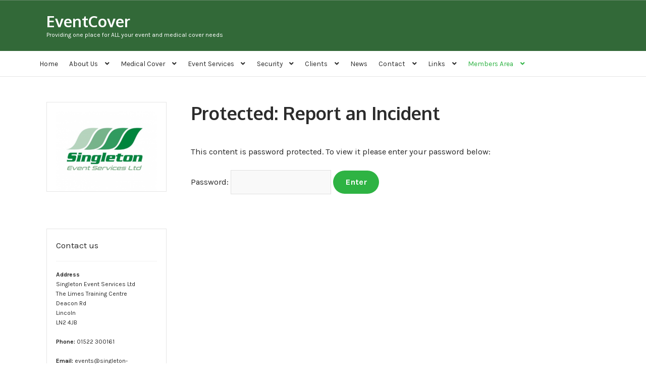

--- FILE ---
content_type: text/html; charset=UTF-8
request_url: https://eventcover.biz/members-area/report-an-incident
body_size: 18431
content:
<!doctype html>
<html dir="ltr" lang="en-US" prefix="og: https://ogp.me/ns#">
<head>
<meta charset="UTF-8">
<meta name="viewport" content="width=device-width, initial-scale=1">
<link rel="profile" href="http://gmpg.org/xfn/11">
<link rel="pingback" href="https://eventcover.biz/xmlrpc.php">

<title>Protected: Report an Incident - EventCover</title>
	<style>img:is([sizes="auto" i], [sizes^="auto," i]) { contain-intrinsic-size: 3000px 1500px }</style>
	
		<!-- All in One SEO 4.8.5 - aioseo.com -->
	<meta name="robots" content="max-image-preview:large" />
	<link rel="canonical" href="https://eventcover.biz/members-area/report-an-incident" />
	<meta name="generator" content="All in One SEO (AIOSEO) 4.8.5" />
		<meta property="og:locale" content="en_US" />
		<meta property="og:site_name" content="EventCover - Providing one place for ALL your event and medical cover needs" />
		<meta property="og:type" content="article" />
		<meta property="og:title" content="Protected: Report an Incident - EventCover" />
		<meta property="og:url" content="https://eventcover.biz/members-area/report-an-incident" />
		<meta property="article:published_time" content="2020-08-27T14:11:57+00:00" />
		<meta property="article:modified_time" content="2020-09-04T13:44:34+00:00" />
		<meta name="twitter:card" content="summary_large_image" />
		<meta name="twitter:title" content="Protected: Report an Incident - EventCover" />
		<script type="application/ld+json" class="aioseo-schema">
			{"@context":"https:\/\/schema.org","@graph":[{"@type":"BreadcrumbList","@id":"https:\/\/eventcover.biz\/members-area\/report-an-incident#breadcrumblist","itemListElement":[{"@type":"ListItem","@id":"https:\/\/eventcover.biz#listItem","position":1,"name":"Home","item":"https:\/\/eventcover.biz","nextItem":{"@type":"ListItem","@id":"https:\/\/eventcover.biz\/members-area#listItem","name":"Protected: Members Area"}},{"@type":"ListItem","@id":"https:\/\/eventcover.biz\/members-area#listItem","position":2,"name":"Protected: Members Area","item":"https:\/\/eventcover.biz\/members-area","nextItem":{"@type":"ListItem","@id":"https:\/\/eventcover.biz\/members-area\/report-an-incident#listItem","name":"Protected: Report an Incident"},"previousItem":{"@type":"ListItem","@id":"https:\/\/eventcover.biz#listItem","name":"Home"}},{"@type":"ListItem","@id":"https:\/\/eventcover.biz\/members-area\/report-an-incident#listItem","position":3,"name":"Protected: Report an Incident","previousItem":{"@type":"ListItem","@id":"https:\/\/eventcover.biz\/members-area#listItem","name":"Protected: Members Area"}}]},{"@type":"Organization","@id":"https:\/\/eventcover.biz\/#organization","name":"EventCover","description":"Providing one place for ALL your event and medical cover needs","url":"https:\/\/eventcover.biz\/"},{"@type":"WebPage","@id":"https:\/\/eventcover.biz\/members-area\/report-an-incident#webpage","url":"https:\/\/eventcover.biz\/members-area\/report-an-incident","name":"Protected: Report an Incident - EventCover","inLanguage":"en-US","isPartOf":{"@id":"https:\/\/eventcover.biz\/#website"},"breadcrumb":{"@id":"https:\/\/eventcover.biz\/members-area\/report-an-incident#breadcrumblist"},"datePublished":"2020-08-27T14:11:57+00:00","dateModified":"2020-09-04T13:44:34+00:00"},{"@type":"WebSite","@id":"https:\/\/eventcover.biz\/#website","url":"https:\/\/eventcover.biz\/","name":"EventCover","description":"Providing one place for ALL your event and medical cover needs","inLanguage":"en-US","publisher":{"@id":"https:\/\/eventcover.biz\/#organization"}}]}
		</script>
		<!-- All in One SEO -->

<link rel='dns-prefetch' href='//fonts.googleapis.com' />
<link rel="alternate" type="application/rss+xml" title="EventCover &raquo; Feed" href="https://eventcover.biz/feed" />
<link rel="alternate" type="application/rss+xml" title="EventCover &raquo; Comments Feed" href="https://eventcover.biz/comments/feed" />
		<!-- This site uses the Google Analytics by MonsterInsights plugin v9.10.1 - Using Analytics tracking - https://www.monsterinsights.com/ -->
							<script src="//www.googletagmanager.com/gtag/js?id=G-PYQ7V280LP"  data-cfasync="false" data-wpfc-render="false" async></script>
			<script data-cfasync="false" data-wpfc-render="false">
				var mi_version = '9.10.1';
				var mi_track_user = true;
				var mi_no_track_reason = '';
								var MonsterInsightsDefaultLocations = {"page_location":"https:\/\/eventcover.biz\/members-area\/report-an-incident\/"};
								if ( typeof MonsterInsightsPrivacyGuardFilter === 'function' ) {
					var MonsterInsightsLocations = (typeof MonsterInsightsExcludeQuery === 'object') ? MonsterInsightsPrivacyGuardFilter( MonsterInsightsExcludeQuery ) : MonsterInsightsPrivacyGuardFilter( MonsterInsightsDefaultLocations );
				} else {
					var MonsterInsightsLocations = (typeof MonsterInsightsExcludeQuery === 'object') ? MonsterInsightsExcludeQuery : MonsterInsightsDefaultLocations;
				}

								var disableStrs = [
										'ga-disable-G-PYQ7V280LP',
									];

				/* Function to detect opted out users */
				function __gtagTrackerIsOptedOut() {
					for (var index = 0; index < disableStrs.length; index++) {
						if (document.cookie.indexOf(disableStrs[index] + '=true') > -1) {
							return true;
						}
					}

					return false;
				}

				/* Disable tracking if the opt-out cookie exists. */
				if (__gtagTrackerIsOptedOut()) {
					for (var index = 0; index < disableStrs.length; index++) {
						window[disableStrs[index]] = true;
					}
				}

				/* Opt-out function */
				function __gtagTrackerOptout() {
					for (var index = 0; index < disableStrs.length; index++) {
						document.cookie = disableStrs[index] + '=true; expires=Thu, 31 Dec 2099 23:59:59 UTC; path=/';
						window[disableStrs[index]] = true;
					}
				}

				if ('undefined' === typeof gaOptout) {
					function gaOptout() {
						__gtagTrackerOptout();
					}
				}
								window.dataLayer = window.dataLayer || [];

				window.MonsterInsightsDualTracker = {
					helpers: {},
					trackers: {},
				};
				if (mi_track_user) {
					function __gtagDataLayer() {
						dataLayer.push(arguments);
					}

					function __gtagTracker(type, name, parameters) {
						if (!parameters) {
							parameters = {};
						}

						if (parameters.send_to) {
							__gtagDataLayer.apply(null, arguments);
							return;
						}

						if (type === 'event') {
														parameters.send_to = monsterinsights_frontend.v4_id;
							var hookName = name;
							if (typeof parameters['event_category'] !== 'undefined') {
								hookName = parameters['event_category'] + ':' + name;
							}

							if (typeof MonsterInsightsDualTracker.trackers[hookName] !== 'undefined') {
								MonsterInsightsDualTracker.trackers[hookName](parameters);
							} else {
								__gtagDataLayer('event', name, parameters);
							}
							
						} else {
							__gtagDataLayer.apply(null, arguments);
						}
					}

					__gtagTracker('js', new Date());
					__gtagTracker('set', {
						'developer_id.dZGIzZG': true,
											});
					if ( MonsterInsightsLocations.page_location ) {
						__gtagTracker('set', MonsterInsightsLocations);
					}
										__gtagTracker('config', 'G-PYQ7V280LP', {"forceSSL":"true","link_attribution":"true"} );
										window.gtag = __gtagTracker;										(function () {
						/* https://developers.google.com/analytics/devguides/collection/analyticsjs/ */
						/* ga and __gaTracker compatibility shim. */
						var noopfn = function () {
							return null;
						};
						var newtracker = function () {
							return new Tracker();
						};
						var Tracker = function () {
							return null;
						};
						var p = Tracker.prototype;
						p.get = noopfn;
						p.set = noopfn;
						p.send = function () {
							var args = Array.prototype.slice.call(arguments);
							args.unshift('send');
							__gaTracker.apply(null, args);
						};
						var __gaTracker = function () {
							var len = arguments.length;
							if (len === 0) {
								return;
							}
							var f = arguments[len - 1];
							if (typeof f !== 'object' || f === null || typeof f.hitCallback !== 'function') {
								if ('send' === arguments[0]) {
									var hitConverted, hitObject = false, action;
									if ('event' === arguments[1]) {
										if ('undefined' !== typeof arguments[3]) {
											hitObject = {
												'eventAction': arguments[3],
												'eventCategory': arguments[2],
												'eventLabel': arguments[4],
												'value': arguments[5] ? arguments[5] : 1,
											}
										}
									}
									if ('pageview' === arguments[1]) {
										if ('undefined' !== typeof arguments[2]) {
											hitObject = {
												'eventAction': 'page_view',
												'page_path': arguments[2],
											}
										}
									}
									if (typeof arguments[2] === 'object') {
										hitObject = arguments[2];
									}
									if (typeof arguments[5] === 'object') {
										Object.assign(hitObject, arguments[5]);
									}
									if ('undefined' !== typeof arguments[1].hitType) {
										hitObject = arguments[1];
										if ('pageview' === hitObject.hitType) {
											hitObject.eventAction = 'page_view';
										}
									}
									if (hitObject) {
										action = 'timing' === arguments[1].hitType ? 'timing_complete' : hitObject.eventAction;
										hitConverted = mapArgs(hitObject);
										__gtagTracker('event', action, hitConverted);
									}
								}
								return;
							}

							function mapArgs(args) {
								var arg, hit = {};
								var gaMap = {
									'eventCategory': 'event_category',
									'eventAction': 'event_action',
									'eventLabel': 'event_label',
									'eventValue': 'event_value',
									'nonInteraction': 'non_interaction',
									'timingCategory': 'event_category',
									'timingVar': 'name',
									'timingValue': 'value',
									'timingLabel': 'event_label',
									'page': 'page_path',
									'location': 'page_location',
									'title': 'page_title',
									'referrer' : 'page_referrer',
								};
								for (arg in args) {
																		if (!(!args.hasOwnProperty(arg) || !gaMap.hasOwnProperty(arg))) {
										hit[gaMap[arg]] = args[arg];
									} else {
										hit[arg] = args[arg];
									}
								}
								return hit;
							}

							try {
								f.hitCallback();
							} catch (ex) {
							}
						};
						__gaTracker.create = newtracker;
						__gaTracker.getByName = newtracker;
						__gaTracker.getAll = function () {
							return [];
						};
						__gaTracker.remove = noopfn;
						__gaTracker.loaded = true;
						window['__gaTracker'] = __gaTracker;
					})();
									} else {
										console.log("");
					(function () {
						function __gtagTracker() {
							return null;
						}

						window['__gtagTracker'] = __gtagTracker;
						window['gtag'] = __gtagTracker;
					})();
									}
			</script>
							<!-- / Google Analytics by MonsterInsights -->
		<script>
window._wpemojiSettings = {"baseUrl":"https:\/\/s.w.org\/images\/core\/emoji\/16.0.1\/72x72\/","ext":".png","svgUrl":"https:\/\/s.w.org\/images\/core\/emoji\/16.0.1\/svg\/","svgExt":".svg","source":{"concatemoji":"https:\/\/eventcover.biz\/wp-includes\/js\/wp-emoji-release.min.js?ver=6.8.3"}};
/*! This file is auto-generated */
!function(s,n){var o,i,e;function c(e){try{var t={supportTests:e,timestamp:(new Date).valueOf()};sessionStorage.setItem(o,JSON.stringify(t))}catch(e){}}function p(e,t,n){e.clearRect(0,0,e.canvas.width,e.canvas.height),e.fillText(t,0,0);var t=new Uint32Array(e.getImageData(0,0,e.canvas.width,e.canvas.height).data),a=(e.clearRect(0,0,e.canvas.width,e.canvas.height),e.fillText(n,0,0),new Uint32Array(e.getImageData(0,0,e.canvas.width,e.canvas.height).data));return t.every(function(e,t){return e===a[t]})}function u(e,t){e.clearRect(0,0,e.canvas.width,e.canvas.height),e.fillText(t,0,0);for(var n=e.getImageData(16,16,1,1),a=0;a<n.data.length;a++)if(0!==n.data[a])return!1;return!0}function f(e,t,n,a){switch(t){case"flag":return n(e,"\ud83c\udff3\ufe0f\u200d\u26a7\ufe0f","\ud83c\udff3\ufe0f\u200b\u26a7\ufe0f")?!1:!n(e,"\ud83c\udde8\ud83c\uddf6","\ud83c\udde8\u200b\ud83c\uddf6")&&!n(e,"\ud83c\udff4\udb40\udc67\udb40\udc62\udb40\udc65\udb40\udc6e\udb40\udc67\udb40\udc7f","\ud83c\udff4\u200b\udb40\udc67\u200b\udb40\udc62\u200b\udb40\udc65\u200b\udb40\udc6e\u200b\udb40\udc67\u200b\udb40\udc7f");case"emoji":return!a(e,"\ud83e\udedf")}return!1}function g(e,t,n,a){var r="undefined"!=typeof WorkerGlobalScope&&self instanceof WorkerGlobalScope?new OffscreenCanvas(300,150):s.createElement("canvas"),o=r.getContext("2d",{willReadFrequently:!0}),i=(o.textBaseline="top",o.font="600 32px Arial",{});return e.forEach(function(e){i[e]=t(o,e,n,a)}),i}function t(e){var t=s.createElement("script");t.src=e,t.defer=!0,s.head.appendChild(t)}"undefined"!=typeof Promise&&(o="wpEmojiSettingsSupports",i=["flag","emoji"],n.supports={everything:!0,everythingExceptFlag:!0},e=new Promise(function(e){s.addEventListener("DOMContentLoaded",e,{once:!0})}),new Promise(function(t){var n=function(){try{var e=JSON.parse(sessionStorage.getItem(o));if("object"==typeof e&&"number"==typeof e.timestamp&&(new Date).valueOf()<e.timestamp+604800&&"object"==typeof e.supportTests)return e.supportTests}catch(e){}return null}();if(!n){if("undefined"!=typeof Worker&&"undefined"!=typeof OffscreenCanvas&&"undefined"!=typeof URL&&URL.createObjectURL&&"undefined"!=typeof Blob)try{var e="postMessage("+g.toString()+"("+[JSON.stringify(i),f.toString(),p.toString(),u.toString()].join(",")+"));",a=new Blob([e],{type:"text/javascript"}),r=new Worker(URL.createObjectURL(a),{name:"wpTestEmojiSupports"});return void(r.onmessage=function(e){c(n=e.data),r.terminate(),t(n)})}catch(e){}c(n=g(i,f,p,u))}t(n)}).then(function(e){for(var t in e)n.supports[t]=e[t],n.supports.everything=n.supports.everything&&n.supports[t],"flag"!==t&&(n.supports.everythingExceptFlag=n.supports.everythingExceptFlag&&n.supports[t]);n.supports.everythingExceptFlag=n.supports.everythingExceptFlag&&!n.supports.flag,n.DOMReady=!1,n.readyCallback=function(){n.DOMReady=!0}}).then(function(){return e}).then(function(){var e;n.supports.everything||(n.readyCallback(),(e=n.source||{}).concatemoji?t(e.concatemoji):e.wpemoji&&e.twemoji&&(t(e.twemoji),t(e.wpemoji)))}))}((window,document),window._wpemojiSettings);
</script>
<link rel='stylesheet' id='fluent-form-styles-css' href='https://eventcover.biz/wp-content/plugins/fluentform/assets/css/fluent-forms-public.css?ver=6.1.11' media='all' />
<link rel='stylesheet' id='fluentform-public-default-css' href='https://eventcover.biz/wp-content/plugins/fluentform/assets/css/fluentform-public-default.css?ver=6.1.11' media='all' />
<style id='wp-emoji-styles-inline-css'>

	img.wp-smiley, img.emoji {
		display: inline !important;
		border: none !important;
		box-shadow: none !important;
		height: 1em !important;
		width: 1em !important;
		margin: 0 0.07em !important;
		vertical-align: -0.1em !important;
		background: none !important;
		padding: 0 !important;
	}
</style>
<link rel='stylesheet' id='wp-block-library-css' href='https://eventcover.biz/wp-includes/css/dist/block-library/style.min.css?ver=6.8.3' media='all' />
<style id='wp-block-library-theme-inline-css'>
.wp-block-audio :where(figcaption){color:#555;font-size:13px;text-align:center}.is-dark-theme .wp-block-audio :where(figcaption){color:#ffffffa6}.wp-block-audio{margin:0 0 1em}.wp-block-code{border:1px solid #ccc;border-radius:4px;font-family:Menlo,Consolas,monaco,monospace;padding:.8em 1em}.wp-block-embed :where(figcaption){color:#555;font-size:13px;text-align:center}.is-dark-theme .wp-block-embed :where(figcaption){color:#ffffffa6}.wp-block-embed{margin:0 0 1em}.blocks-gallery-caption{color:#555;font-size:13px;text-align:center}.is-dark-theme .blocks-gallery-caption{color:#ffffffa6}:root :where(.wp-block-image figcaption){color:#555;font-size:13px;text-align:center}.is-dark-theme :root :where(.wp-block-image figcaption){color:#ffffffa6}.wp-block-image{margin:0 0 1em}.wp-block-pullquote{border-bottom:4px solid;border-top:4px solid;color:currentColor;margin-bottom:1.75em}.wp-block-pullquote cite,.wp-block-pullquote footer,.wp-block-pullquote__citation{color:currentColor;font-size:.8125em;font-style:normal;text-transform:uppercase}.wp-block-quote{border-left:.25em solid;margin:0 0 1.75em;padding-left:1em}.wp-block-quote cite,.wp-block-quote footer{color:currentColor;font-size:.8125em;font-style:normal;position:relative}.wp-block-quote:where(.has-text-align-right){border-left:none;border-right:.25em solid;padding-left:0;padding-right:1em}.wp-block-quote:where(.has-text-align-center){border:none;padding-left:0}.wp-block-quote.is-large,.wp-block-quote.is-style-large,.wp-block-quote:where(.is-style-plain){border:none}.wp-block-search .wp-block-search__label{font-weight:700}.wp-block-search__button{border:1px solid #ccc;padding:.375em .625em}:where(.wp-block-group.has-background){padding:1.25em 2.375em}.wp-block-separator.has-css-opacity{opacity:.4}.wp-block-separator{border:none;border-bottom:2px solid;margin-left:auto;margin-right:auto}.wp-block-separator.has-alpha-channel-opacity{opacity:1}.wp-block-separator:not(.is-style-wide):not(.is-style-dots){width:100px}.wp-block-separator.has-background:not(.is-style-dots){border-bottom:none;height:1px}.wp-block-separator.has-background:not(.is-style-wide):not(.is-style-dots){height:2px}.wp-block-table{margin:0 0 1em}.wp-block-table td,.wp-block-table th{word-break:normal}.wp-block-table :where(figcaption){color:#555;font-size:13px;text-align:center}.is-dark-theme .wp-block-table :where(figcaption){color:#ffffffa6}.wp-block-video :where(figcaption){color:#555;font-size:13px;text-align:center}.is-dark-theme .wp-block-video :where(figcaption){color:#ffffffa6}.wp-block-video{margin:0 0 1em}:root :where(.wp-block-template-part.has-background){margin-bottom:0;margin-top:0;padding:1.25em 2.375em}
</style>
<style id='classic-theme-styles-inline-css'>
/*! This file is auto-generated */
.wp-block-button__link{color:#fff;background-color:#32373c;border-radius:9999px;box-shadow:none;text-decoration:none;padding:calc(.667em + 2px) calc(1.333em + 2px);font-size:1.125em}.wp-block-file__button{background:#32373c;color:#fff;text-decoration:none}
</style>
<link rel='stylesheet' id='storefront-gutenberg-blocks-css' href='https://eventcover.biz/wp-content/themes/storefront/assets/css/base/gutenberg-blocks.css?ver=4.6.1' media='all' />
<style id='storefront-gutenberg-blocks-inline-css'>

				.wp-block-button__link:not(.has-text-color) {
					color: #ffffff;
				}

				.wp-block-button__link:not(.has-text-color):hover,
				.wp-block-button__link:not(.has-text-color):focus,
				.wp-block-button__link:not(.has-text-color):active {
					color: #ffffff;
				}

				.wp-block-button__link:not(.has-background) {
					background-color: #2eb343;
				}

				.wp-block-button__link:not(.has-background):hover,
				.wp-block-button__link:not(.has-background):focus,
				.wp-block-button__link:not(.has-background):active {
					border-color: #159a2a;
					background-color: #159a2a;
				}

				.wc-block-grid__products .wc-block-grid__product .wp-block-button__link {
					background-color: #2eb343;
					border-color: #2eb343;
					color: #ffffff;
				}

				.wp-block-quote footer,
				.wp-block-quote cite,
				.wp-block-quote__citation {
					color: #2b2b2b;
				}

				.wp-block-pullquote cite,
				.wp-block-pullquote footer,
				.wp-block-pullquote__citation {
					color: #2b2b2b;
				}

				.wp-block-image figcaption {
					color: #2b2b2b;
				}

				.wp-block-separator.is-style-dots::before {
					color: #2b2b2b;
				}

				.wp-block-file a.wp-block-file__button {
					color: #ffffff;
					background-color: #2eb343;
					border-color: #2eb343;
				}

				.wp-block-file a.wp-block-file__button:hover,
				.wp-block-file a.wp-block-file__button:focus,
				.wp-block-file a.wp-block-file__button:active {
					color: #ffffff;
					background-color: #159a2a;
				}

				.wp-block-code,
				.wp-block-preformatted pre {
					color: #2b2b2b;
				}

				.wp-block-table:not( .has-background ):not( .is-style-stripes ) tbody tr:nth-child(2n) td {
					background-color: #fdfdfd;
				}

				.wp-block-cover .wp-block-cover__inner-container h1:not(.has-text-color),
				.wp-block-cover .wp-block-cover__inner-container h2:not(.has-text-color),
				.wp-block-cover .wp-block-cover__inner-container h3:not(.has-text-color),
				.wp-block-cover .wp-block-cover__inner-container h4:not(.has-text-color),
				.wp-block-cover .wp-block-cover__inner-container h5:not(.has-text-color),
				.wp-block-cover .wp-block-cover__inner-container h6:not(.has-text-color) {
					color: #000000;
				}

				.wc-block-components-price-slider__range-input-progress,
				.rtl .wc-block-components-price-slider__range-input-progress {
					--range-color: #2eb343;
				}

				/* Target only IE11 */
				@media all and (-ms-high-contrast: none), (-ms-high-contrast: active) {
					.wc-block-components-price-slider__range-input-progress {
						background: #2eb343;
					}
				}

				.wc-block-components-button:not(.is-link) {
					background-color: #3a7bce;
					color: #ffffff;
				}

				.wc-block-components-button:not(.is-link):hover,
				.wc-block-components-button:not(.is-link):focus,
				.wc-block-components-button:not(.is-link):active {
					background-color: #2162b5;
					color: #ffffff;
				}

				.wc-block-components-button:not(.is-link):disabled {
					background-color: #3a7bce;
					color: #ffffff;
				}

				.wc-block-cart__submit-container {
					background-color: #ffffff;
				}

				.wc-block-cart__submit-container::before {
					color: rgba(220,220,220,0.5);
				}

				.wc-block-components-order-summary-item__quantity {
					background-color: #ffffff;
					border-color: #2b2b2b;
					box-shadow: 0 0 0 2px #ffffff;
					color: #2b2b2b;
				}
			
</style>
<style id='global-styles-inline-css'>
:root{--wp--preset--aspect-ratio--square: 1;--wp--preset--aspect-ratio--4-3: 4/3;--wp--preset--aspect-ratio--3-4: 3/4;--wp--preset--aspect-ratio--3-2: 3/2;--wp--preset--aspect-ratio--2-3: 2/3;--wp--preset--aspect-ratio--16-9: 16/9;--wp--preset--aspect-ratio--9-16: 9/16;--wp--preset--color--black: #000000;--wp--preset--color--cyan-bluish-gray: #abb8c3;--wp--preset--color--white: #ffffff;--wp--preset--color--pale-pink: #f78da7;--wp--preset--color--vivid-red: #cf2e2e;--wp--preset--color--luminous-vivid-orange: #ff6900;--wp--preset--color--luminous-vivid-amber: #fcb900;--wp--preset--color--light-green-cyan: #7bdcb5;--wp--preset--color--vivid-green-cyan: #00d084;--wp--preset--color--pale-cyan-blue: #8ed1fc;--wp--preset--color--vivid-cyan-blue: #0693e3;--wp--preset--color--vivid-purple: #9b51e0;--wp--preset--gradient--vivid-cyan-blue-to-vivid-purple: linear-gradient(135deg,rgba(6,147,227,1) 0%,rgb(155,81,224) 100%);--wp--preset--gradient--light-green-cyan-to-vivid-green-cyan: linear-gradient(135deg,rgb(122,220,180) 0%,rgb(0,208,130) 100%);--wp--preset--gradient--luminous-vivid-amber-to-luminous-vivid-orange: linear-gradient(135deg,rgba(252,185,0,1) 0%,rgba(255,105,0,1) 100%);--wp--preset--gradient--luminous-vivid-orange-to-vivid-red: linear-gradient(135deg,rgba(255,105,0,1) 0%,rgb(207,46,46) 100%);--wp--preset--gradient--very-light-gray-to-cyan-bluish-gray: linear-gradient(135deg,rgb(238,238,238) 0%,rgb(169,184,195) 100%);--wp--preset--gradient--cool-to-warm-spectrum: linear-gradient(135deg,rgb(74,234,220) 0%,rgb(151,120,209) 20%,rgb(207,42,186) 40%,rgb(238,44,130) 60%,rgb(251,105,98) 80%,rgb(254,248,76) 100%);--wp--preset--gradient--blush-light-purple: linear-gradient(135deg,rgb(255,206,236) 0%,rgb(152,150,240) 100%);--wp--preset--gradient--blush-bordeaux: linear-gradient(135deg,rgb(254,205,165) 0%,rgb(254,45,45) 50%,rgb(107,0,62) 100%);--wp--preset--gradient--luminous-dusk: linear-gradient(135deg,rgb(255,203,112) 0%,rgb(199,81,192) 50%,rgb(65,88,208) 100%);--wp--preset--gradient--pale-ocean: linear-gradient(135deg,rgb(255,245,203) 0%,rgb(182,227,212) 50%,rgb(51,167,181) 100%);--wp--preset--gradient--electric-grass: linear-gradient(135deg,rgb(202,248,128) 0%,rgb(113,206,126) 100%);--wp--preset--gradient--midnight: linear-gradient(135deg,rgb(2,3,129) 0%,rgb(40,116,252) 100%);--wp--preset--font-size--small: 14px;--wp--preset--font-size--medium: 23px;--wp--preset--font-size--large: 26px;--wp--preset--font-size--x-large: 42px;--wp--preset--font-size--normal: 16px;--wp--preset--font-size--huge: 37px;--wp--preset--spacing--20: 0.44rem;--wp--preset--spacing--30: 0.67rem;--wp--preset--spacing--40: 1rem;--wp--preset--spacing--50: 1.5rem;--wp--preset--spacing--60: 2.25rem;--wp--preset--spacing--70: 3.38rem;--wp--preset--spacing--80: 5.06rem;--wp--preset--shadow--natural: 6px 6px 9px rgba(0, 0, 0, 0.2);--wp--preset--shadow--deep: 12px 12px 50px rgba(0, 0, 0, 0.4);--wp--preset--shadow--sharp: 6px 6px 0px rgba(0, 0, 0, 0.2);--wp--preset--shadow--outlined: 6px 6px 0px -3px rgba(255, 255, 255, 1), 6px 6px rgba(0, 0, 0, 1);--wp--preset--shadow--crisp: 6px 6px 0px rgba(0, 0, 0, 1);}:root :where(.is-layout-flow) > :first-child{margin-block-start: 0;}:root :where(.is-layout-flow) > :last-child{margin-block-end: 0;}:root :where(.is-layout-flow) > *{margin-block-start: 24px;margin-block-end: 0;}:root :where(.is-layout-constrained) > :first-child{margin-block-start: 0;}:root :where(.is-layout-constrained) > :last-child{margin-block-end: 0;}:root :where(.is-layout-constrained) > *{margin-block-start: 24px;margin-block-end: 0;}:root :where(.is-layout-flex){gap: 24px;}:root :where(.is-layout-grid){gap: 24px;}body .is-layout-flex{display: flex;}.is-layout-flex{flex-wrap: wrap;align-items: center;}.is-layout-flex > :is(*, div){margin: 0;}body .is-layout-grid{display: grid;}.is-layout-grid > :is(*, div){margin: 0;}.has-black-color{color: var(--wp--preset--color--black) !important;}.has-cyan-bluish-gray-color{color: var(--wp--preset--color--cyan-bluish-gray) !important;}.has-white-color{color: var(--wp--preset--color--white) !important;}.has-pale-pink-color{color: var(--wp--preset--color--pale-pink) !important;}.has-vivid-red-color{color: var(--wp--preset--color--vivid-red) !important;}.has-luminous-vivid-orange-color{color: var(--wp--preset--color--luminous-vivid-orange) !important;}.has-luminous-vivid-amber-color{color: var(--wp--preset--color--luminous-vivid-amber) !important;}.has-light-green-cyan-color{color: var(--wp--preset--color--light-green-cyan) !important;}.has-vivid-green-cyan-color{color: var(--wp--preset--color--vivid-green-cyan) !important;}.has-pale-cyan-blue-color{color: var(--wp--preset--color--pale-cyan-blue) !important;}.has-vivid-cyan-blue-color{color: var(--wp--preset--color--vivid-cyan-blue) !important;}.has-vivid-purple-color{color: var(--wp--preset--color--vivid-purple) !important;}.has-black-background-color{background-color: var(--wp--preset--color--black) !important;}.has-cyan-bluish-gray-background-color{background-color: var(--wp--preset--color--cyan-bluish-gray) !important;}.has-white-background-color{background-color: var(--wp--preset--color--white) !important;}.has-pale-pink-background-color{background-color: var(--wp--preset--color--pale-pink) !important;}.has-vivid-red-background-color{background-color: var(--wp--preset--color--vivid-red) !important;}.has-luminous-vivid-orange-background-color{background-color: var(--wp--preset--color--luminous-vivid-orange) !important;}.has-luminous-vivid-amber-background-color{background-color: var(--wp--preset--color--luminous-vivid-amber) !important;}.has-light-green-cyan-background-color{background-color: var(--wp--preset--color--light-green-cyan) !important;}.has-vivid-green-cyan-background-color{background-color: var(--wp--preset--color--vivid-green-cyan) !important;}.has-pale-cyan-blue-background-color{background-color: var(--wp--preset--color--pale-cyan-blue) !important;}.has-vivid-cyan-blue-background-color{background-color: var(--wp--preset--color--vivid-cyan-blue) !important;}.has-vivid-purple-background-color{background-color: var(--wp--preset--color--vivid-purple) !important;}.has-black-border-color{border-color: var(--wp--preset--color--black) !important;}.has-cyan-bluish-gray-border-color{border-color: var(--wp--preset--color--cyan-bluish-gray) !important;}.has-white-border-color{border-color: var(--wp--preset--color--white) !important;}.has-pale-pink-border-color{border-color: var(--wp--preset--color--pale-pink) !important;}.has-vivid-red-border-color{border-color: var(--wp--preset--color--vivid-red) !important;}.has-luminous-vivid-orange-border-color{border-color: var(--wp--preset--color--luminous-vivid-orange) !important;}.has-luminous-vivid-amber-border-color{border-color: var(--wp--preset--color--luminous-vivid-amber) !important;}.has-light-green-cyan-border-color{border-color: var(--wp--preset--color--light-green-cyan) !important;}.has-vivid-green-cyan-border-color{border-color: var(--wp--preset--color--vivid-green-cyan) !important;}.has-pale-cyan-blue-border-color{border-color: var(--wp--preset--color--pale-cyan-blue) !important;}.has-vivid-cyan-blue-border-color{border-color: var(--wp--preset--color--vivid-cyan-blue) !important;}.has-vivid-purple-border-color{border-color: var(--wp--preset--color--vivid-purple) !important;}.has-vivid-cyan-blue-to-vivid-purple-gradient-background{background: var(--wp--preset--gradient--vivid-cyan-blue-to-vivid-purple) !important;}.has-light-green-cyan-to-vivid-green-cyan-gradient-background{background: var(--wp--preset--gradient--light-green-cyan-to-vivid-green-cyan) !important;}.has-luminous-vivid-amber-to-luminous-vivid-orange-gradient-background{background: var(--wp--preset--gradient--luminous-vivid-amber-to-luminous-vivid-orange) !important;}.has-luminous-vivid-orange-to-vivid-red-gradient-background{background: var(--wp--preset--gradient--luminous-vivid-orange-to-vivid-red) !important;}.has-very-light-gray-to-cyan-bluish-gray-gradient-background{background: var(--wp--preset--gradient--very-light-gray-to-cyan-bluish-gray) !important;}.has-cool-to-warm-spectrum-gradient-background{background: var(--wp--preset--gradient--cool-to-warm-spectrum) !important;}.has-blush-light-purple-gradient-background{background: var(--wp--preset--gradient--blush-light-purple) !important;}.has-blush-bordeaux-gradient-background{background: var(--wp--preset--gradient--blush-bordeaux) !important;}.has-luminous-dusk-gradient-background{background: var(--wp--preset--gradient--luminous-dusk) !important;}.has-pale-ocean-gradient-background{background: var(--wp--preset--gradient--pale-ocean) !important;}.has-electric-grass-gradient-background{background: var(--wp--preset--gradient--electric-grass) !important;}.has-midnight-gradient-background{background: var(--wp--preset--gradient--midnight) !important;}.has-small-font-size{font-size: var(--wp--preset--font-size--small) !important;}.has-medium-font-size{font-size: var(--wp--preset--font-size--medium) !important;}.has-large-font-size{font-size: var(--wp--preset--font-size--large) !important;}.has-x-large-font-size{font-size: var(--wp--preset--font-size--x-large) !important;}
:root :where(.wp-block-pullquote){font-size: 1.5em;line-height: 1.6;}
</style>
<link rel='stylesheet' id='storefront-style-css' href='https://eventcover.biz/wp-content/themes/storefront/style.css?ver=6.8.3' media='all' />
<style id='storefront-style-inline-css'>

			.main-navigation ul li a,
			.site-title a,
			ul.menu li a,
			.site-branding h1 a,
			button.menu-toggle,
			button.menu-toggle:hover,
			.handheld-navigation .dropdown-toggle {
				color: #ffffff;
			}

			button.menu-toggle,
			button.menu-toggle:hover {
				border-color: #ffffff;
			}

			.main-navigation ul li a:hover,
			.main-navigation ul li:hover > a,
			.site-title a:hover,
			.site-header ul.menu li.current-menu-item > a {
				color: #ffffff;
			}

			table:not( .has-background ) th {
				background-color: #f8f8f8;
			}

			table:not( .has-background ) tbody td {
				background-color: #fdfdfd;
			}

			table:not( .has-background ) tbody tr:nth-child(2n) td,
			fieldset,
			fieldset legend {
				background-color: #fbfbfb;
			}

			.site-header,
			.secondary-navigation ul ul,
			.main-navigation ul.menu > li.menu-item-has-children:after,
			.secondary-navigation ul.menu ul,
			.storefront-handheld-footer-bar,
			.storefront-handheld-footer-bar ul li > a,
			.storefront-handheld-footer-bar ul li.search .site-search,
			button.menu-toggle,
			button.menu-toggle:hover {
				background-color: #326938;
			}

			p.site-description,
			.site-header,
			.storefront-handheld-footer-bar {
				color: #ffffff;
			}

			button.menu-toggle:after,
			button.menu-toggle:before,
			button.menu-toggle span:before {
				background-color: #ffffff;
			}

			h1, h2, h3, h4, h5, h6, .wc-block-grid__product-title {
				color: #2b2b2b;
			}

			.widget h1 {
				border-bottom-color: #2b2b2b;
			}

			body,
			.secondary-navigation a {
				color: #2b2b2b;
			}

			.widget-area .widget a,
			.hentry .entry-header .posted-on a,
			.hentry .entry-header .post-author a,
			.hentry .entry-header .post-comments a,
			.hentry .entry-header .byline a {
				color: #303030;
			}

			a {
				color: #2eb343;
			}

			a:focus,
			button:focus,
			.button.alt:focus,
			input:focus,
			textarea:focus,
			input[type="button"]:focus,
			input[type="reset"]:focus,
			input[type="submit"]:focus,
			input[type="email"]:focus,
			input[type="tel"]:focus,
			input[type="url"]:focus,
			input[type="password"]:focus,
			input[type="search"]:focus {
				outline-color: #2eb343;
			}

			button, input[type="button"], input[type="reset"], input[type="submit"], .button, .widget a.button {
				background-color: #2eb343;
				border-color: #2eb343;
				color: #ffffff;
			}

			button:hover, input[type="button"]:hover, input[type="reset"]:hover, input[type="submit"]:hover, .button:hover, .widget a.button:hover {
				background-color: #159a2a;
				border-color: #159a2a;
				color: #ffffff;
			}

			button.alt, input[type="button"].alt, input[type="reset"].alt, input[type="submit"].alt, .button.alt, .widget-area .widget a.button.alt {
				background-color: #3a7bce;
				border-color: #3a7bce;
				color: #ffffff;
			}

			button.alt:hover, input[type="button"].alt:hover, input[type="reset"].alt:hover, input[type="submit"].alt:hover, .button.alt:hover, .widget-area .widget a.button.alt:hover {
				background-color: #2162b5;
				border-color: #2162b5;
				color: #ffffff;
			}

			.pagination .page-numbers li .page-numbers.current {
				background-color: #e6e6e6;
				color: #212121;
			}

			#comments .comment-list .comment-content .comment-text {
				background-color: #f8f8f8;
			}

			.site-footer {
				background-color: #f9f9f9;
				color: #2b2b2b;
			}

			.site-footer a:not(.button):not(.components-button) {
				color: #2eb343;
			}

			.site-footer .storefront-handheld-footer-bar a:not(.button):not(.components-button) {
				color: #ffffff;
			}

			.site-footer h1, .site-footer h2, .site-footer h3, .site-footer h4, .site-footer h5, .site-footer h6, .site-footer .widget .widget-title, .site-footer .widget .widgettitle {
				color: #2b2b2b;
			}

			.page-template-template-homepage.has-post-thumbnail .type-page.has-post-thumbnail .entry-title {
				color: #000000;
			}

			.page-template-template-homepage.has-post-thumbnail .type-page.has-post-thumbnail .entry-content {
				color: #000000;
			}

			@media screen and ( min-width: 768px ) {
				.secondary-navigation ul.menu a:hover {
					color: #ffffff;
				}

				.secondary-navigation ul.menu a {
					color: #ffffff;
				}

				.main-navigation ul.menu ul.sub-menu,
				.main-navigation ul.nav-menu ul.children {
					background-color: #235a29;
				}

				.site-header {
					border-bottom-color: #235a29;
				}
			}
</style>
<link rel='stylesheet' id='storefront-icons-css' href='https://eventcover.biz/wp-content/themes/storefront/assets/css/base/icons.css?ver=4.6.1' media='all' />
<link rel='stylesheet' id='storefront-fonts-css' href='https://fonts.googleapis.com/css?family=Source+Sans+Pro%3A400%2C300%2C300italic%2C400italic%2C600%2C700%2C900&#038;subset=latin%2Clatin-ext&#038;ver=4.6.1' media='all' />
<link rel='stylesheet' id='storefront-child-style-css' href='https://eventcover.biz/wp-content/themes/pharmacy/style.css?ver=2.0.14' media='all' />
<style id='storefront-child-style-inline-css'>

			.woocommerce-tabs ul.tabs li.active a,
			.woocommerce-tabs ul.tabs li a:focus,
			.page-template-template-homepage-php ul.tabs li a.active,
			.page-template-template-homepage-php ul.tabs li a:focus {
				color: #2eb343;
			}

			.woocommerce-tabs ul.tabs li.active a:before,
			.page-template-template-homepage-php ul.tabs li a.active:before {
				background-color: #2eb343;
			}

			.woocommerce-tabs ul.tabs li.active a:after {
				background-color: #ffffff;
			}

			.page-template-template-homepage-php ul.tabs li a.active {
				box-shadow: 0 1px #ffffff;
			}

			.site-header {
				color: #ffffff;
			}

			.site-branding h1 a {
				color: #ffffff;
			}

			.site-branding h1 a:hover {
				color: #ffffff;
			}

			.main-navigation ul li.smm-active ul li .widget h3.widget-title {
				color: #2b2b2b;
			}

			.main-navigation ul li.smm-active li a,
			.main-navigation ul li.smm-active li:hover a {
				color: #2b2b2b!important;
			}

			.main-navigation ul.menu li.current_page_item > a,
			.main-navigation ul.menu li.current-menu-item > a,
			.main-navigation ul.menu li.current_page_ancestor > a,
			.main-navigation ul.menu li.current-menu-ancestor > a,
			.main-navigation ul.nav-menu li.current_page_item > a,
			.main-navigation ul.nav-menu li.current-menu-item > a,
			.main-navigation ul.nav-menu li.current_page_ancestor > a,
			.main-navigation ul.nav-menu li.current-menu-ancestor > a {
				color: #2eb343;
			}

			.main-navigation ul li.smm-active,
			.main-navigation ul li.smm-active li:hover a:active,
			.main-navigation ul li.smm-active li:hover a:focus,
			.main-navigation ul li.smm-active li:hover a:hover {
				color: #2b2b2b!important;
			}

			.site-search .widget_product_search,
			.header-widget-region .widget_product_search {
				color: #2b2b2b;
			}

			.pharmacy-product-section {
				border-color: #3a7bce;
			}

			.single-product div.product .summary .price {
				color: #2eb343;
			}

			.header-widget-region {
				color: #2b2b2b;
			}

			.header-widget-region a:not(.button) {
				color: #2eb343;
			}

			.single-product div.product .summary .price,
			#infinite-handle span button,
			#infinite-handle span button:active,
			#infinite-handle span button:focus,
			#infinite-handle span button:hover {
				color: #ffffff;
				background-color: #2eb343;
			}

			#infinite-handle span button:active,
			#infinite-handle span button:focus,
			#infinite-handle span button:hover {
				background-color: #1fa434;
			}

			.onsale,
			.site-header-cart a.cart-contents:after,
			.main-navigation ul.products li.product.product-category h3,
			.main-navigation ul.products li.product.product-category .category-description,
			.site-main ul.products li.product.product-category h3,
			.site-main ul.products li.product.product-category .category-description {
				color: #ffffff;
				background-color: #3a7bce;
			}

			.main-navigation ul.products li.product.product-category a:before,
			.site-main ul.products li.product.product-category a:before {
				border-color: #3a7bce;
			}

			.site-header-cart a.cart-contents .count {
				color: #ffffff;
				background-color: #1c5db0;
			}

			.header-widget-region h1,
			.header-widget-region h2,
			.header-widget-region h3,
			.header-widget-region h4,
			.header-widget-region h5,
			.header-widget-region h6 {
				color: #2b2b2b;
			}

			@media screen and (min-width: 768px) {
				.pharmacy-primary-navigation,
				.sticky-wrapper,
				.sd-sticky-navigation,
				.sd-sticky-navigation:before,
				.sd-sticky-navigation:after,
				.site-header-cart .widget_shopping_cart, .main-navigation ul.menu ul.sub-menu, .main-navigation ul.nav-menu ul.children {
					background-color: #ffffff;
				}

				.smm-mega-menu {
					background-color: #ffffff !important;
				}

				.main-navigation ul li a,
				ul.menu li a {
					color: #2b2b2b;
				}

				.main-navigation ul.menu a:active,
				.main-navigation ul.menu a:focus,
				.main-navigation ul.menu a:hover,
				.main-navigation ul.menu li:hover > a,
				.main-navigtaion ul.nav-menu li:hover > a,
				.main-navigation ul.nav-menu a:active,
				.main-navigation ul.nav-menu a:focus,
				.main-navigation ul.nav-menu a:hover,
				.main-navigation ul.menu > li.current-menu-item > a,
				.main-navigation ul.nav-menu > li.current-menu-item > a,
				.main-navigation ul.menu > li:hover > a,
				.main-navigation ul.nav-menu > li:hover > a,
				.site-header-cart:hover > li > a,
				a.cart-contents:hover,
				.site-header-cart:hover > li > a,
				ul.menu li.current-menu-item > a {
					color: #326938;
				}

				.main-navigation ul.menu a:before:active,
				.main-navigation ul.menu a:before:focus,
				.main-navigation ul.menu a:before:hover,
				.main-navigation ul.nav-menu a:before:active,
				.main-navigation ul.nav-menu a:before:focus,
				.main-navigation ul.nav-menu a:before:hover,
				.main-navigation ul.menu > li.current-menu-item > a:before,
				.main-navigation ul.nav-menu > li.current-menu-item > a:before,
				.main-navigation ul.menu > li:hover > a:before,
				.main-navigation ul.nav-menu > li:hover > a:before {
					background-color: #326938;
				}

				.main-navigation ul.menu ul li a:hover,
				.main-navigation ul.nav-menu ul li a:hover {
					color: #326938;
				}

				.main-navigation ul.menu ul,
				.main-navigation ul.nav-menu ul {
					background-color: #ffffff;
				}

				.site-header-cart .widget_shopping_cart {
					background-color: #ffffff;
					border-color: #3a7bce;
				}

				.site-header-cart .widget_shopping_cart,
				.site-header .product_list_widget li .quantity {
					color: #2b2b2b;
				}

				.site-header-cart .widget_shopping_cart a {
					color: #2eb343;
				}

				a.cart-contents:hover {
					color: #3a7bce;
				}

				.site-header-cart .widget_shopping_cart a:hover {
					color: #2b2b2b;
				}

				#order_review,
				#payment .payment_methods li .payment_box {
					background-color: #fafafa;
				}

				#payment .payment_methods li {
					background-color: #f6f6f6;
				}

				#payment .payment_methods li:hover {
					background-color: #f3f3f3;
				}
			}
</style>
<link rel='stylesheet' id='karla-css' href='//fonts.googleapis.com/css?family=Karla%3AKarla%3A400%2C400italic%2C700%2C700italic&#038;ver=6.8.3' media='all' />
<link rel='stylesheet' id='oxygen-css' href='//fonts.googleapis.com/css?family=Oxygen%3A400%2C700&#038;ver=6.8.3' media='all' />
<script src="https://eventcover.biz/wp-includes/js/jquery/jquery.min.js?ver=3.7.1" id="jquery-core-js"></script>
<script src="https://eventcover.biz/wp-includes/js/jquery/jquery-migrate.min.js?ver=3.4.1" id="jquery-migrate-js"></script>
<script src="https://eventcover.biz/wp-content/plugins/google-analytics-for-wordpress/assets/js/frontend-gtag.min.js?ver=9.10.1" id="monsterinsights-frontend-script-js" async data-wp-strategy="async"></script>
<script data-cfasync="false" data-wpfc-render="false" id='monsterinsights-frontend-script-js-extra'>var monsterinsights_frontend = {"js_events_tracking":"true","download_extensions":"doc,pdf,ppt,zip,xls,docx,pptx,xlsx","inbound_paths":"[{\"path\":\"\\\/go\\\/\",\"label\":\"affiliate\"},{\"path\":\"\\\/recommend\\\/\",\"label\":\"affiliate\"}]","home_url":"https:\/\/eventcover.biz","hash_tracking":"false","v4_id":"G-PYQ7V280LP"};</script>
<script src="https://eventcover.biz/wp-content/plugins/1and1-wordpress-assistant/js/cookies.js?ver=6.8.3" id="1and1-wp-cookies-js"></script>
<link rel="https://api.w.org/" href="https://eventcover.biz/wp-json/" /><link rel="alternate" title="JSON" type="application/json" href="https://eventcover.biz/wp-json/wp/v2/pages/260" /><link rel="EditURI" type="application/rsd+xml" title="RSD" href="https://eventcover.biz/xmlrpc.php?rsd" />
<meta name="generator" content="WordPress 6.8.3" />
<link rel='shortlink' href='https://eventcover.biz/?p=260' />
<link rel="alternate" title="oEmbed (JSON)" type="application/json+oembed" href="https://eventcover.biz/wp-json/oembed/1.0/embed?url=https%3A%2F%2Feventcover.biz%2Fmembers-area%2Freport-an-incident" />
<link rel="alternate" title="oEmbed (XML)" type="text/xml+oembed" href="https://eventcover.biz/wp-json/oembed/1.0/embed?url=https%3A%2F%2Feventcover.biz%2Fmembers-area%2Freport-an-incident&#038;format=xml" />
<link rel="icon" href="https://eventcover.biz/wp-content/uploads/2020/10/cropped-Screenshot-2020-07-10-at-14.42.37-32x32.png" sizes="32x32" />
<link rel="icon" href="https://eventcover.biz/wp-content/uploads/2020/10/cropped-Screenshot-2020-07-10-at-14.42.37-192x192.png" sizes="192x192" />
<link rel="apple-touch-icon" href="https://eventcover.biz/wp-content/uploads/2020/10/cropped-Screenshot-2020-07-10-at-14.42.37-180x180.png" />
<meta name="msapplication-TileImage" content="https://eventcover.biz/wp-content/uploads/2020/10/cropped-Screenshot-2020-07-10-at-14.42.37-270x270.png" />
		<style id="wp-custom-css">
			.page-id-122 .entry-title{
display:none;
}

div.site-content {
margin-top: -80px;
}

.entry-content, .entry-summary {
	padding: 20px 0 0 0;
}

		</style>
		</head>

<body class="wp-singular page-template-default page page-id-260 page-child parent-pageid-119 wp-embed-responsive wp-theme-storefront wp-child-theme-pharmacy storefront-2-3 no-wc-breadcrumb storefront-align-wide left-sidebar">



<div id="page" class="hfeed site">
	
	<header id="masthead" class="site-header" role="banner" style="">

		<div class="col-full">		<a class="skip-link screen-reader-text" href="#site-navigation">Skip to navigation</a>
		<a class="skip-link screen-reader-text" href="#content">Skip to content</a>
		<section class="pharmacy-secondary-navigation"></section>		<div class="site-branding">
			<div class="beta site-title"><a href="https://eventcover.biz/" rel="home">EventCover</a></div><p class="site-description">Providing one place for ALL your event and medical cover needs</p>		</div>
		</div><div class="storefront-primary-navigation"><div class="col-full"><section class="pharmacy-primary-navigation">		<nav id="site-navigation" class="main-navigation" role="navigation" aria-label="Primary Navigation">
		<button id="site-navigation-menu-toggle" class="menu-toggle" aria-controls="site-navigation" aria-expanded="false"><span>Menu</span></button>
			<div class="primary-navigation"><ul id="menu-main-menu" class="menu"><li id="menu-item-163" class="menu-item menu-item-type-custom menu-item-object-custom menu-item-home menu-item-163"><a href="https://eventcover.biz/">Home</a></li>
<li id="menu-item-30" class="menu-item menu-item-type-post_type menu-item-object-page menu-item-has-children menu-item-30"><a href="https://eventcover.biz/about-us">About Us</a>
<ul class="sub-menu">
	<li id="menu-item-132" class="menu-item menu-item-type-post_type menu-item-object-page menu-item-132"><a href="https://eventcover.biz/about-us/our-history">Our History</a></li>
	<li id="menu-item-133" class="menu-item menu-item-type-post_type menu-item-object-page menu-item-133"><a href="https://eventcover.biz/about-us/company-vision-and-mission-statement">Mission Statement</a></li>
	<li id="menu-item-134" class="menu-item menu-item-type-post_type menu-item-object-page menu-item-134"><a href="https://eventcover.biz/about-us/our-team">Management Team</a></li>
	<li id="menu-item-135" class="menu-item menu-item-type-post_type menu-item-object-page menu-item-135"><a href="https://eventcover.biz/about-us/our-team-2">Our Team</a></li>
	<li id="menu-item-136" class="menu-item menu-item-type-post_type menu-item-object-page menu-item-136"><a href="https://eventcover.biz/about-us/vision-statement">Vision Statement</a></li>
	<li id="menu-item-1617" class="menu-item menu-item-type-post_type menu-item-object-page menu-item-1617"><a href="https://eventcover.biz/about-us/core-safety-goals">Core safety goals</a></li>
	<li id="menu-item-137" class="menu-item menu-item-type-post_type menu-item-object-page menu-item-137"><a href="https://eventcover.biz/about-us/jobs-at-singleton-event-services-ltd">Jobs</a></li>
</ul>
</li>
<li id="menu-item-51" class="menu-item menu-item-type-post_type menu-item-object-page menu-item-has-children menu-item-51"><a href="https://eventcover.biz/medical-cover">Medical Cover</a>
<ul class="sub-menu">
	<li id="menu-item-138" class="menu-item menu-item-type-post_type menu-item-object-page menu-item-138"><a href="https://eventcover.biz/medical-cover/area-covered">Area covered</a></li>
	<li id="menu-item-139" class="menu-item menu-item-type-post_type menu-item-object-page menu-item-139"><a href="https://eventcover.biz/medical-cover/event-risk-assessment">Event Risk Assessment</a></li>
	<li id="menu-item-1535" class="menu-item menu-item-type-post_type menu-item-object-page menu-item-1535"><a href="https://eventcover.biz/medical-cover/event-management-planning">Event management planning</a></li>
	<li id="menu-item-1218" class="menu-item menu-item-type-post_type menu-item-object-page menu-item-1218"><a href="https://eventcover.biz/medical-cover/area-covered/purple-guide">Purple guide</a></li>
	<li id="menu-item-140" class="menu-item menu-item-type-post_type menu-item-object-page menu-item-140"><a href="https://eventcover.biz/medical-cover/costs">Costs</a></li>
	<li id="menu-item-141" class="menu-item menu-item-type-post_type menu-item-object-page menu-item-141"><a href="https://eventcover.biz/medical-cover/event-booking-form">Event Booking Form</a></li>
	<li id="menu-item-142" class="menu-item menu-item-type-post_type menu-item-object-page menu-item-142"><a href="https://eventcover.biz/medical-cover/leave-us-feedback">Leave us Feedback</a></li>
</ul>
</li>
<li id="menu-item-69" class="menu-item menu-item-type-post_type menu-item-object-page menu-item-has-children menu-item-69"><a href="https://eventcover.biz/event-services">Event Services</a>
<ul class="sub-menu">
	<li id="menu-item-144" class="menu-item menu-item-type-post_type menu-item-object-page menu-item-144"><a href="https://eventcover.biz/event-services/event-stewards">Stewards</a></li>
	<li id="menu-item-145" class="menu-item menu-item-type-post_type menu-item-object-page menu-item-145"><a href="https://eventcover.biz/event-services/sia-security">SIA Security</a></li>
	<li id="menu-item-148" class="menu-item menu-item-type-post_type menu-item-object-page menu-item-148"><a href="https://eventcover.biz/event-services/car-park-teams">Car Park Teams</a></li>
	<li id="menu-item-149" class="menu-item menu-item-type-post_type menu-item-object-page menu-item-149"><a href="https://eventcover.biz/event-services/lost-children">Lost children</a></li>
</ul>
</li>
<li id="menu-item-84" class="menu-item menu-item-type-post_type menu-item-object-page menu-item-has-children menu-item-84"><a href="https://eventcover.biz/security">Security</a>
<ul class="sub-menu">
	<li id="menu-item-150" class="menu-item menu-item-type-post_type menu-item-object-page menu-item-150"><a href="https://eventcover.biz/security/event-security">Event security</a></li>
	<li id="menu-item-151" class="menu-item menu-item-type-post_type menu-item-object-page menu-item-151"><a href="https://eventcover.biz/security/static-guarding">Static Guarding</a></li>
	<li id="menu-item-157" class="menu-item menu-item-type-post_type menu-item-object-page menu-item-157"><a href="https://eventcover.biz/security/staff-area">Staff Area</a></li>
</ul>
</li>
<li id="menu-item-103" class="menu-item menu-item-type-post_type menu-item-object-page menu-item-has-children menu-item-103"><a href="https://eventcover.biz/clients">Clients</a>
<ul class="sub-menu">
	<li id="menu-item-158" class="menu-item menu-item-type-post_type menu-item-object-page menu-item-158"><a href="https://eventcover.biz/clients/testimonials">Testimonials</a></li>
	<li id="menu-item-159" class="menu-item menu-item-type-post_type menu-item-object-page menu-item-159"><a href="https://eventcover.biz/clients/event-portfolio">Event Portfolio</a></li>
	<li id="menu-item-1640" class="menu-item menu-item-type-post_type menu-item-object-page menu-item-1640"><a href="https://eventcover.biz/clients/customer-feedback-survey">Customer feedback survey</a></li>
</ul>
</li>
<li id="menu-item-111" class="menu-item menu-item-type-post_type menu-item-object-page menu-item-111"><a href="https://eventcover.biz/news">News</a></li>
<li id="menu-item-115" class="menu-item menu-item-type-post_type menu-item-object-page menu-item-has-children menu-item-115"><a href="https://eventcover.biz/contact">Contact</a>
<ul class="sub-menu">
	<li id="menu-item-193" class="menu-item menu-item-type-post_type menu-item-object-page menu-item-193"><a href="https://eventcover.biz/contact/contact-form">Contact Form</a></li>
	<li id="menu-item-192" class="menu-item menu-item-type-post_type menu-item-object-page menu-item-192"><a href="https://eventcover.biz/contact/legal-notice">Legal notice</a></li>
	<li id="menu-item-191" class="menu-item menu-item-type-post_type menu-item-object-page menu-item-191"><a href="https://eventcover.biz/contact/website-usage-agreement">Website Usage Agreement</a></li>
	<li id="menu-item-190" class="menu-item menu-item-type-post_type menu-item-object-page menu-item-190"><a href="https://eventcover.biz/contact/privacy-policy">Privacy policy</a></li>
	<li id="menu-item-189" class="menu-item menu-item-type-post_type menu-item-object-page menu-item-189"><a href="https://eventcover.biz/contact/complaint-form">Complaint form</a></li>
	<li id="menu-item-188" class="menu-item menu-item-type-post_type menu-item-object-page menu-item-188"><a href="https://eventcover.biz/contact/data-protection-information">Data Protection Information</a></li>
	<li id="menu-item-187" class="menu-item menu-item-type-post_type menu-item-object-page menu-item-187"><a href="https://eventcover.biz/contact/gdpr-policy">GDPR Policy</a></li>
</ul>
</li>
<li id="menu-item-118" class="menu-item menu-item-type-post_type menu-item-object-page menu-item-has-children menu-item-118"><a href="https://eventcover.biz/links">Links</a>
<ul class="sub-menu">
	<li id="menu-item-1401" class="menu-item menu-item-type-post_type menu-item-object-page menu-item-1401"><a href="https://eventcover.biz/links/mental-health-support">Mental health support</a></li>
</ul>
</li>
<li id="menu-item-121" class="menu-item menu-item-type-post_type menu-item-object-page current-page-ancestor current-menu-ancestor current-menu-parent current-page-parent current_page_parent current_page_ancestor menu-item-has-children menu-item-121"><a href="https://eventcover.biz/members-area">Members Area</a>
<ul class="sub-menu">
	<li id="menu-item-289" class="menu-item menu-item-type-post_type menu-item-object-page menu-item-289"><a href="https://eventcover.biz/members-area/drugs-protocols-for-medics">Drugs Protocols For Medics</a></li>
	<li id="menu-item-288" class="menu-item menu-item-type-post_type menu-item-object-page menu-item-288"><a href="https://eventcover.biz/members-area/event-medical-forms">Event Medical Forms</a></li>
	<li id="menu-item-287" class="menu-item menu-item-type-post_type menu-item-object-page menu-item-287"><a href="https://eventcover.biz/members-area/infection-control-policy">Infection control policy</a></li>
	<li id="menu-item-286" class="menu-item menu-item-type-post_type menu-item-object-page menu-item-286"><a href="https://eventcover.biz/members-area/language-cards">Language cards</a></li>
	<li id="menu-item-276" class="menu-item menu-item-type-post_type menu-item-object-page menu-item-276"><a href="https://eventcover.biz/medics-handbook">Medics Handbook</a></li>
	<li id="menu-item-285" class="menu-item menu-item-type-post_type menu-item-object-page menu-item-285"><a href="https://eventcover.biz/members-area/mental-health">Mental Health</a></li>
	<li id="menu-item-284" class="menu-item menu-item-type-post_type menu-item-object-page menu-item-284"><a href="https://eventcover.biz/members-area/policies-and-procedures">Policies and Procedures</a></li>
	<li id="menu-item-283" class="menu-item menu-item-type-post_type menu-item-object-page menu-item-283"><a href="https://eventcover.biz/members-area/powerpoint-presentations-from-training-session">Powerpoint Presentations from Training Session</a></li>
	<li id="menu-item-1042" class="menu-item menu-item-type-post_type menu-item-object-page menu-item-1042"><a href="https://eventcover.biz/members-area/pre-alert-numbers">Pre alert numbers</a></li>
	<li id="menu-item-282" class="menu-item menu-item-type-post_type menu-item-object-page menu-item-282"><a href="https://eventcover.biz/members-area/purple-guide">Purple Guide</a></li>
	<li id="menu-item-280" class="menu-item menu-item-type-post_type menu-item-object-page current-menu-item page_item page-item-260 current_page_item menu-item-280"><a href="https://eventcover.biz/members-area/report-an-incident" aria-current="page">Report an Incident</a></li>
	<li id="menu-item-279" class="menu-item menu-item-type-post_type menu-item-object-page menu-item-279"><a href="https://eventcover.biz/members-area/safeguarding-report-form">Safeguarding Report Form</a></li>
	<li id="menu-item-277" class="menu-item menu-item-type-post_type menu-item-object-page menu-item-277"><a href="https://eventcover.biz/members-area/team-meeting-notes">Team Meeting Notes</a></li>
</ul>
</li>
</ul></div><div class="menu"><ul>
<li ><a href="https://eventcover.biz/">Home</a></li><li class="page_item page-item-6 page_item_has_children"><a href="https://eventcover.biz/about-us">About Us</a>
<ul class='children'>
	<li class="page_item page-item-11"><a href="https://eventcover.biz/about-us/our-history">Our History</a></li>
	<li class="page_item page-item-15"><a href="https://eventcover.biz/about-us/company-vision-and-mission-statement">Mission Statement</a></li>
	<li class="page_item page-item-17"><a href="https://eventcover.biz/about-us/our-team">Management Team</a></li>
	<li class="page_item page-item-33"><a href="https://eventcover.biz/about-us/our-team-2">Our Team</a></li>
	<li class="page_item page-item-1615"><a href="https://eventcover.biz/about-us/core-safety-goals">Core safety goals</a></li>
	<li class="page_item page-item-24"><a href="https://eventcover.biz/about-us/vision-statement">Vision Statement</a></li>
	<li class="page_item page-item-28"><a href="https://eventcover.biz/about-us/jobs-at-singleton-event-services-ltd">Jobs</a></li>
</ul>
</li>
<li class="page_item page-item-101 page_item_has_children"><a href="https://eventcover.biz/clients">Clients</a>
<ul class='children'>
	<li class="page_item page-item-104"><a href="https://eventcover.biz/clients/testimonials">Testimonials</a></li>
	<li class="page_item page-item-107"><a href="https://eventcover.biz/clients/event-portfolio">Event Portfolio</a></li>
	<li class="page_item page-item-1629"><a href="https://eventcover.biz/clients/customer-feedback-survey">Customer feedback survey</a></li>
</ul>
</li>
<li class="page_item page-item-112 page_item_has_children"><a href="https://eventcover.biz/contact">Contact</a>
<ul class='children'>
	<li class="page_item page-item-172"><a href="https://eventcover.biz/contact/contact-form">Contact Form</a></li>
	<li class="page_item page-item-174"><a href="https://eventcover.biz/contact/legal-notice">Legal notice</a></li>
	<li class="page_item page-item-176"><a href="https://eventcover.biz/contact/website-usage-agreement">Website Usage Agreement</a></li>
	<li class="page_item page-item-178"><a href="https://eventcover.biz/contact/privacy-policy">Privacy policy</a></li>
	<li class="page_item page-item-179"><a href="https://eventcover.biz/contact/complaint-form">Complaint form</a></li>
	<li class="page_item page-item-180"><a href="https://eventcover.biz/contact/data-protection-information">Data Protection Information</a></li>
	<li class="page_item page-item-181"><a href="https://eventcover.biz/contact/gdpr-policy">GDPR Policy</a></li>
	<li class="page_item page-item-1227"><a href="https://eventcover.biz/contact/terms-and-conditions">Terms and conditions</a></li>
</ul>
</li>
<li class="page_item page-item-67 page_item_has_children"><a href="https://eventcover.biz/event-services">Event Services</a>
<ul class='children'>
	<li class="page_item page-item-70"><a href="https://eventcover.biz/event-services/event-stewards">Stewards</a></li>
	<li class="page_item page-item-72"><a href="https://eventcover.biz/event-services/sia-security">SIA Security</a></li>
	<li class="page_item page-item-78"><a href="https://eventcover.biz/event-services/car-park-teams">Car Park Teams</a></li>
	<li class="page_item page-item-80"><a href="https://eventcover.biz/event-services/lost-children">Lost children</a></li>
</ul>
</li>
<li class="page_item page-item-116 page_item_has_children"><a href="https://eventcover.biz/links">Links</a>
<ul class='children'>
	<li class="page_item page-item-1399"><a href="https://eventcover.biz/links/mental-health-support">Mental health support</a></li>
</ul>
</li>
<li class="page_item page-item-41 page_item_has_children"><a href="https://eventcover.biz/medical-cover">Medical Cover</a>
<ul class='children'>
	<li class="page_item page-item-52 page_item_has_children"><a href="https://eventcover.biz/medical-cover/area-covered">Area covered</a>
	<ul class='children'>
		<li class="page_item page-item-1216"><a href="https://eventcover.biz/medical-cover/area-covered/purple-guide">Purple guide</a></li>
	</ul>
</li>
	<li class="page_item page-item-55"><a href="https://eventcover.biz/medical-cover/event-risk-assessment">Event Risk Assessment</a></li>
	<li class="page_item page-item-57"><a href="https://eventcover.biz/medical-cover/costs">Costs</a></li>
	<li class="page_item page-item-1531"><a href="https://eventcover.biz/medical-cover/event-management-planning">Event management planning</a></li>
	<li class="page_item page-item-59"><a href="https://eventcover.biz/medical-cover/event-booking-form">Event Booking Form</a></li>
	<li class="page_item page-item-61"><a href="https://eventcover.biz/medical-cover/leave-us-feedback">Leave us Feedback</a></li>
</ul>
</li>
<li class="page_item page-item-119 page_item_has_children current_page_ancestor current_page_parent"><a href="https://eventcover.biz/members-area">Members Area</a>
<ul class='children'>
	<li class="page_item page-item-247"><a href="https://eventcover.biz/members-area/drugs-protocols-for-medics">Drugs Protocols For Medics</a></li>
	<li class="page_item page-item-249"><a href="https://eventcover.biz/members-area/event-medical-forms">Event Medical Forms</a></li>
	<li class="page_item page-item-252"><a href="https://eventcover.biz/members-area/infection-control-policy">Infection control policy</a></li>
	<li class="page_item page-item-253"><a href="https://eventcover.biz/members-area/language-cards">Language cards</a></li>
	<li class="page_item page-item-255"><a href="https://eventcover.biz/members-area/mental-health">Mental Health</a></li>
	<li class="page_item page-item-256"><a href="https://eventcover.biz/members-area/policies-and-procedures">Policies and Procedures</a></li>
	<li class="page_item page-item-257"><a href="https://eventcover.biz/members-area/powerpoint-presentations-from-training-session">Powerpoint Presentations from Training Session</a></li>
	<li class="page_item page-item-1038"><a href="https://eventcover.biz/members-area/pre-alert-numbers">Pre alert numbers</a></li>
	<li class="page_item page-item-258"><a href="https://eventcover.biz/members-area/purple-guide">Purple Guide</a></li>
	<li class="page_item page-item-260 current_page_item"><a href="https://eventcover.biz/members-area/report-an-incident" aria-current="page">Report an Incident</a></li>
	<li class="page_item page-item-270"><a href="https://eventcover.biz/members-area/safeguarding-report-form">Safeguarding Report Form</a></li>
	<li class="page_item page-item-272"><a href="https://eventcover.biz/members-area/team-meeting-notes">Team Meeting Notes</a></li>
</ul>
</li>
<li class="page_item page-item-109"><a href="https://eventcover.biz/news">News</a></li>
<li class="page_item page-item-2"><a href="https://eventcover.biz/sample-page">Sample Page</a></li>
<li class="page_item page-item-82 page_item_has_children"><a href="https://eventcover.biz/security">Security</a>
<ul class='children'>
	<li class="page_item page-item-85"><a href="https://eventcover.biz/security/event-security">Event security</a></li>
	<li class="page_item page-item-87"><a href="https://eventcover.biz/security/static-guarding">Static Guarding</a></li>
	<li class="page_item page-item-99"><a href="https://eventcover.biz/security/staff-area">Staff Area</a></li>
</ul>
</li>
<li class="page_item page-item-1441"><a href="https://eventcover.biz/verify-alf-sims">Verify &#8211; Alf Sims</a></li>
<li class="page_item page-item-1102"><a href="https://eventcover.biz/verify-ally-thomas">Verify &#8211; Ally Thomas</a></li>
<li class="page_item page-item-1404"><a href="https://eventcover.biz/verify-andy-b">Verify &#8211; Andy B</a></li>
<li class="page_item page-item-1385"><a href="https://eventcover.biz/verify-andy-downes">Verify &#8211; Andy Downes</a></li>
<li class="page_item page-item-1457"><a href="https://eventcover.biz/verify-andy-rodgers">Verify &#8211; Andy Rodgers</a></li>
<li class="page_item page-item-1373"><a href="https://eventcover.biz/verify-angie-godfrey">Verify &#8211; Angie Godfrey</a></li>
<li class="page_item page-item-837"><a href="https://eventcover.biz/verify-angie-redfern">Verify &#8211; Angie Redfern</a></li>
<li class="page_item page-item-1568"><a href="https://eventcover.biz/verify-anna-poulson-jones-2">Verify &#8211; Anna Poulson-Jones</a></li>
<li class="page_item page-item-1158"><a href="https://eventcover.biz/verify-ben-cowan-2">Verify &#8211; Ben Cowan</a></li>
<li class="page_item page-item-1027"><a href="https://eventcover.biz/verify-brandon-shaw">Verify &#8211; Brandon Shaw</a></li>
<li class="page_item page-item-506"><a href="https://eventcover.biz/verify-carin-polloxfen-smith">Verify &#8211; Carin Polloxfen-Smith</a></li>
<li class="page_item page-item-519"><a href="https://eventcover.biz/verify-carole-bryant">Verify &#8211; Carole Bryant</a></li>
<li class="page_item page-item-467"><a href="https://eventcover.biz/verify-chandra-ross">Verify &#8211; Chandra Ross</a></li>
<li class="page_item page-item-1104"><a href="https://eventcover.biz/verify-craig-ballantine">Verify &#8211; Craig Ballantine</a></li>
<li class="page_item page-item-1610"><a href="https://eventcover.biz/verify-craig-mcclean">Verify &#8211; Craig McClean</a></li>
<li class="page_item page-item-523"><a href="https://eventcover.biz/verify-dani-giles">Verify &#8211; Dani Giles</a></li>
<li class="page_item page-item-1549"><a href="https://eventcover.biz/verify-daniel-robinson">Verify &#8211; Daniel Robinson</a></li>
<li class="page_item page-item-1537"><a href="https://eventcover.biz/verify-daniel-ward">Verify &#8211; Daniel Ward</a></li>
<li class="page_item page-item-1545"><a href="https://eventcover.biz/verify-dillon-rickard-sands">Verify &#8211; Dillon Rickard Sands</a></li>
<li class="page_item page-item-1377"><a href="https://eventcover.biz/verify-dominic-hewerdine">Verify &#8211; Dominic Hewerdine</a></li>
<li class="page_item page-item-1320"><a href="https://eventcover.biz/verify-donna-batham">Verify &#8211; Donna Batham</a></li>
<li class="page_item page-item-1450"><a href="https://eventcover.biz/verify-elizabeth-thompson-brodie">Verify &#8211; Elizabeth Thompson-Brodie</a></li>
<li class="page_item page-item-1346"><a href="https://eventcover.biz/verify-francesca-machon">Verify &#8211; Francesca Machon</a></li>
<li class="page_item page-item-1553"><a href="https://eventcover.biz/verify-gareth-greetham">Verify &#8211; Gareth Greetham</a></li>
<li class="page_item page-item-1097"><a href="https://eventcover.biz/verify-gary-broome">Verify &#8211; Gary Broome</a></li>
<li class="page_item page-item-1461"><a href="https://eventcover.biz/verify-joe-durso">Verify &#8211; Joe Durso</a></li>
<li class="page_item page-item-1555"><a href="https://eventcover.biz/verify-josh-pearson">Verify &#8211; Josh Pearson</a></li>
<li class="page_item page-item-1474"><a href="https://eventcover.biz/verify-julie-treacy">Verify &#8211; Julie Treacy</a></li>
<li class="page_item page-item-796"><a href="https://eventcover.biz/verify-karen-haughie">Verify &#8211; Karen Haughie</a></li>
<li class="page_item page-item-1413"><a href="https://eventcover.biz/verify-kieran-hill">Verify &#8211; Kieran Hill</a></li>
<li class="page_item page-item-1487"><a href="https://eventcover.biz/verify-kim-brown">Verify &#8211; Kim Brown</a></li>
<li class="page_item page-item-1557"><a href="https://eventcover.biz/verify-lance-allen">Verify &#8211; Lance Allen</a></li>
<li class="page_item page-item-1480"><a href="https://eventcover.biz/verify-langford-anderson">Verify &#8211; Langford Anderson</a></li>
<li class="page_item page-item-1420"><a href="https://eventcover.biz/verify-martin-barbouti">Verify &#8211; Martin Barbouti</a></li>
<li class="page_item page-item-1576"><a href="https://eventcover.biz/verify-matt-mackenzie">Verify &#8211; Matt Mackenzie</a></li>
<li class="page_item page-item-780"><a href="https://eventcover.biz/verify-michelle-greensmith">Verify &#8211; Michelle Greensmith</a></li>
<li class="page_item page-item-1140"><a href="https://eventcover.biz/verify-naomi-hydes">Verify &#8211; Naomi Hydes</a></li>
<li class="page_item page-item-461"><a href="https://eventcover.biz/verify-nigel-singleton">Verify &#8211; Nigel Singleton</a></li>
<li class="page_item page-item-1425"><a href="https://eventcover.biz/verify-oliver-aiken">Verify &#8211; Oliver Aiken</a></li>
<li class="page_item page-item-1502"><a href="https://eventcover.biz/verify-oliver-foster">Verify &#8211; Oliver Foster</a></li>
<li class="page_item page-item-1515"><a href="https://eventcover.biz/verify-oliver-stretton">Verify &#8211; Oliver Stretton</a></li>
<li class="page_item page-item-1369"><a href="https://eventcover.biz/verify-rebecca-cameron">Verify &#8211; Rebecca Cameron</a></li>
<li class="page_item page-item-486"><a href="https://eventcover.biz/verify-rebekah-killick">Verify &#8211; Rebekah Killick</a></li>
<li class="page_item page-item-784"><a href="https://eventcover.biz/verify-rob-taylor">Verify &#8211; Rob Taylor</a></li>
<li class="page_item page-item-1432"><a href="https://eventcover.biz/verify-rose-mcewan">Verify &#8211; Rose McEwan</a></li>
<li class="page_item page-item-1138"><a href="https://eventcover.biz/verify-ben-cowan">Verify &#8211; Sam MacDonald</a></li>
<li class="page_item page-item-1099"><a href="https://eventcover.biz/verify-sara-simms">Verify &#8211; Sara Simms</a></li>
<li class="page_item page-item-803"><a href="https://eventcover.biz/verify-sophie-mann">Verify &#8211; Sophie Mann</a></li>
<li class="page_item page-item-1612"><a href="https://eventcover.biz/verify-tanya-mcclean">Verify &#8211; Tanya McClean</a></li>
<li class="page_item page-item-1445"><a href="https://eventcover.biz/verify-thomas-alcock">Verify &#8211; Thomas Alcock</a></li>
<li class="page_item page-item-1469"><a href="https://eventcover.biz/verify-toby-halfpenny">Verify &#8211; Toby Halfpenny</a></li>
<li class="page_item page-item-786"><a href="https://eventcover.biz/verify-trevor-monahan">Verify &#8211; Trevor Monahan</a></li>
<li class="page_item page-item-254"><a href="https://eventcover.biz/medics-handbook">Medics Handbook</a></li>
<li class="page_item page-item-65"><a href="https://eventcover.biz/terms-conditions">Terms &#038; Conditions</a></li>
</ul></div>
		</nav><!-- #site-navigation -->
		</section></div></div>
	</header><!-- #masthead -->

	
	<div id="content" class="site-content" tabindex="-1">
		<div class="col-full">

		
	<div id="primary" class="content-area">
		<main id="main" class="site-main" role="main">

			
<article id="post-260" class="post-260 page type-page status-publish post-password-required hentry">
			<header class="entry-header">
			<h1 class="entry-title">Protected: Report an Incident</h1>		</header><!-- .entry-header -->
				<div class="entry-content">
			<form action="https://eventcover.biz/wp-login.php?action=postpass" class="post-password-form" method="post"><input type="hidden" name="redirect_to" value="https://eventcover.biz/members-area/report-an-incident" /></p>
<p>This content is password protected. To view it please enter your password below:</p>
<p><label for="pwbox-260">Password: <input name="post_password" id="pwbox-260" type="password" spellcheck="false" required size="20" /></label> <input type="submit" name="Submit" value="Enter" /></p>
</form>
					</div><!-- .entry-content -->
		</article><!-- #post-## -->

		</main><!-- #main -->
	</div><!-- #primary -->


<div id="secondary" class="widget-area" role="complementary">
	<div id="media_image-3" class="widget widget_media_image"><img width="300" height="237" src="https://eventcover.biz/wp-content/uploads/2020/08/cache_2469628238-300x237.png" class="image wp-image-131  attachment-medium size-medium" alt="" style="max-width: 100%; height: auto;" decoding="async" loading="lazy" srcset="https://eventcover.biz/wp-content/uploads/2020/08/cache_2469628238-300x237.png 300w, https://eventcover.biz/wp-content/uploads/2020/08/cache_2469628238-768x606.png 768w, https://eventcover.biz/wp-content/uploads/2020/08/cache_2469628238.png 806w" sizes="auto, (max-width: 300px) 100vw, 300px" /></div><div id="custom_html-6" class="widget_text widget widget_custom_html"><span class="gamma widget-title">Contact us</span><div class="textwidget custom-html-widget"><strong>Address</strong><br>
Singleton Event
Services Ltd<br>

The Limes Training Centre<br>
Deacon Rd<br>
Lincoln<br>
LN2 4JB<br>
<br><strong>Phone:</strong>
 01522 300161
<br><br>
<strong>Email:</strong> events@singleton-associates.org
<br><br></div></div><div id="text-7" class="widget widget_text"><span class="gamma widget-title">Book Your Event</span>			<div class="textwidget"><p><a href="https://eventcover.biz/medical-cover/event-booking-form">Event Booking Form</a></p>
</div>
		</div><div id="text-8" class="widget widget_text"><span class="gamma widget-title">Visit our Online Shop</span>			<div class="textwidget"><p><a href="https://medical.singleton-associates.org/"><img loading="lazy" decoding="async" class="alignnone size-full wp-image-1025" src="https://eventcover.biz/wp-content/uploads/2022/11/webshop-150x150-1.png" alt="" width="150" height="150" /></a></p>
</div>
		</div><div id="text-9" class="widget widget_text"><span class="gamma widget-title">Leave Feedback</span>			<div class="textwidget"><p><a href="https://eventcover.biz/medical-cover/leave-us-feedback">Feedback Form</a></p>
</div>
		</div><div id="text-11" class="widget widget_text"><span class="gamma widget-title">Office Hours</span>			<div class="textwidget"><div class="n module-type-header diyfeLiveArea ">
<h2></h2>
</div>
<div class="n module-type-table diyfeLiveArea ">
<div id="table_5799841478">
<div id="table_5799841478_container" class="tableContainer">
<table style="height: 188px;" border="0" width="149" cellspacing="0" cellpadding="3">
<tbody>
<tr>
<td></td>
<td></td>
<td></td>
</tr>
<tr>
<td>Mon</td>
<td>08.30</td>
<td>16.30</td>
</tr>
<tr>
<td>Tue</td>
<td>08.30</td>
<td>16.30</td>
</tr>
<tr>
<td>Wed</td>
<td>08.30</td>
<td>16.30</td>
</tr>
<tr>
<td>Thur</td>
<td>08.30</td>
<td>16.30</td>
</tr>
<tr>
<td>Fri</td>
<td>08.30</td>
<td>16.30</td>
</tr>
</tbody>
</table>
</div>
</div>
</div>
</div>
		</div><div id="custom_html-3" class="widget_text widget widget_custom_html"><span class="gamma widget-title">Click to share</span><div class="textwidget custom-html-widget"><a href="https://twitter.com/share?ref_src=twsrc%5Etfw" class="twitter-share-button" data-show-count="false">Tweet</a><script async src="https://platform.twitter.com/widgets.js" charset="utf-8"></script>

</div></div></div><!-- #secondary -->

		</div><!-- .col-full -->
	</div><!-- #content -->

	
	<footer id="colophon" class="site-footer" role="contentinfo">
		<div class="col-full">

			<div class="pharmacy-site-info-wrapper">		<div class="site-info">
			&copy; EventCover 2025
							<br />
				<a href="https://woocommerce.com/products/storefront/" target="_blank" title="Storefront -  The perfect platform for your next WooCommerce project." rel="noreferrer nofollow">Built with Storefront</a>.					</div><!-- .site-info -->
		</div>
		</div><!-- .col-full -->
	</footer><!-- #colophon -->

	
</div><!-- #page -->

<script type="speculationrules">
{"prefetch":[{"source":"document","where":{"and":[{"href_matches":"\/*"},{"not":{"href_matches":["\/wp-*.php","\/wp-admin\/*","\/wp-content\/uploads\/*","\/wp-content\/*","\/wp-content\/plugins\/*","\/wp-content\/themes\/pharmacy\/*","\/wp-content\/themes\/storefront\/*","\/*\\?(.+)"]}},{"not":{"selector_matches":"a[rel~=\"nofollow\"]"}},{"not":{"selector_matches":".no-prefetch, .no-prefetch a"}}]},"eagerness":"conservative"}]}
</script>
<script src="https://eventcover.biz/wp-content/plugins/fluentform/assets/js/form-submission.js?ver=6.1.11" id="fluent-form-submission-js"></script>
<script src="https://eventcover.biz/wp-content/themes/storefront/assets/js/navigation.min.js?ver=4.6.1" id="storefront-navigation-js"></script>
<script src="https://eventcover.biz/wp-content/themes/pharmacy/assets/js/pharmacy.min.js?ver=2.0.14" id="pharmacy-js"></script>
<script>(function(p,u,s,h){p.botId = "bNo2RN";var a="https://app.conversiobot.com";s=u.createElement("script");s.type="text/javascript";s.id="bot-widget-script";s.src=a+"/lib/js/gadget.js";s.setAttribute("bid","bNo2RN");h=u.getElementsByTagName("script")[0];h.parentNode.insertBefore(s,h);})(window,document);</script>
</body>
</html>
